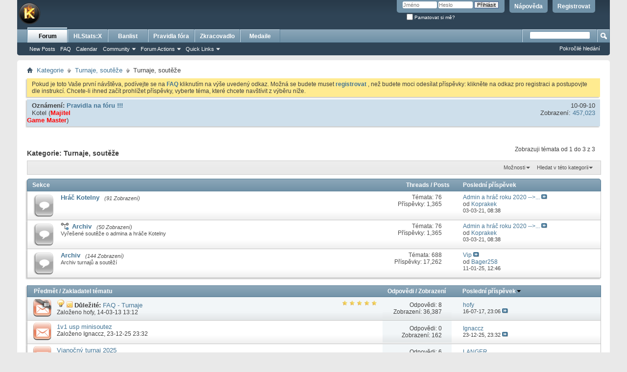

--- FILE ---
content_type: text/html; charset=ISO-8859-1
request_url: https://csko.cz/forum/forumdisplay.php?92-Turnaje-sout%EF%BF%BD%EF%BF%BD%EF%BF%BD%EF%BF%BDe&s=83f2238c5a09cdc9331ec9650c090afd
body_size: 14694
content:
<!DOCTYPE html PUBLIC "-//W3C//DTD XHTML 1.0 Transitional//EN" "http://www.w3.org/TR/xhtml1/DTD/xhtml1-transitional.dtd">
<html xmlns="http://www.w3.org/1999/xhtml" dir="ltr" lang="cs" id="vbulletin_html">
<head>
	<meta http-equiv="Content-Type" content="text/html; charset=ISO-8859-1" />
<meta id="e_vb_meta_bburl" name="vb_meta_bburl" content="https://csko.cz/forum" />
<base href="https://csko.cz/forum/" /><!--[if IE]></base><![endif]-->
<meta name="generator" content="vBulletin 4.2.2" />
<meta http-equiv="X-UA-Compatible" content="IE=9" />

	<link rel="Shortcut Icon" href="favicon.ico" type="image/x-icon" />


		<meta name="keywords" content="Turnaje, sout&#283;že, kotelna,forum,diskuze, counter-strike, counter, strike, servery, portal" />
		<meta name="description" content="" />





	
		<script type="text/javascript" src="https://csko.cz/forum/js/yui/2.9.0/build/yuiloader-dom-event/yuiloader-dom-event.js"></script>
	

<script type="text/javascript">
<!--
	if (typeof YAHOO === 'undefined') // Load ALL YUI Local
	{
		document.write('<script type="text/javascript" src="clientscript/yui/yuiloader-dom-event/yuiloader-dom-event.js?v=422"><\/script>');
		document.write('<script type="text/javascript" src="clientscript/yui/connection/connection-min.js?v=422"><\/script>');
		var yuipath = 'clientscript/yui';
		var yuicombopath = '';
		var remoteyui = false;
	}
	else	// Load Rest of YUI remotely (where possible)
	{
		var yuipath = 'https://csko.cz/forum/js/yui/2.9.0/build';
		var yuicombopath = '';
		var remoteyui = true;
		if (!yuicombopath)
		{
			document.write('<script type="text/javascript" src="https://csko.cz/forum/js/yui/2.9.0/build/connection/connection-min.js?v=422"><\/script>');
		}
	}
	var SESSIONURL = "s=5466361ea794f5ab6cec4f68acbe5bae&";
	var SECURITYTOKEN = "guest";
	var IMGDIR_MISC = "images/misc";
	var IMGDIR_BUTTON = "images/buttons";
	var vb_disable_ajax = parseInt("0", 10);
	var SIMPLEVERSION = "422";
	var BBURL = "https://csko.cz/forum";
	var LOGGEDIN = 0 > 0 ? true : false;
	var THIS_SCRIPT = "forumdisplay";
	var RELPATH = "forumdisplay.php?92-Turnaje-sout%EF%BF%BD%EF%BF%BD%EF%BF%BD%EF%BF%BDe";
	var PATHS = {
		forum : "",
		cms   : "",
		blog  : ""
	};
	var AJAXBASEURL = "https://csko.cz/forum/";
// -->
</script>
<script type="text/javascript" src="https://csko.cz/forum/clientscript/vbulletin-core.js?v=422"></script>





	<link rel="stylesheet" type="text/css" href="css.php?styleid=1&amp;langid=17&amp;d=1732284580&amp;td=ltr&amp;sheet=bbcode.css,editor.css,popupmenu.css,reset-fonts.css,vbulletin.css,vbulletin-chrome.css,vbulletin-formcontrols.css," />

	<!--[if lt IE 8]>
	<link rel="stylesheet" type="text/css" href="css.php?styleid=1&amp;langid=17&amp;d=1732284580&amp;td=ltr&amp;sheet=popupmenu-ie.css,vbulletin-ie.css,vbulletin-chrome-ie.css,vbulletin-formcontrols-ie.css,editor-ie.css" />
	<![endif]-->


	<title>Turnaje, sout&#283;že</title>
	
	<script type="text/javascript" src="clientscript/vbulletin_read_marker.js?v=422"></script>
	
	
		<link rel="stylesheet" type="text/css" href="css.php?styleid=1&amp;langid=17&amp;d=1732284580&amp;td=ltr&amp;sheet=toolsmenu.css,forumbits.css,forumdisplay.css,threadlist.css,options.css" />
	

	<!--[if lt IE 8]>
	<script type="text/javascript" src="clientscript/vbulletin-threadlist-ie.js?v=422"></script>
		<link rel="stylesheet" type="text/css" href="css.php?styleid=1&amp;langid=17&amp;d=1732284580&amp;td=ltr&amp;sheet=toolsmenu-ie.css,forumbits-ie.css,forumdisplay-ie.css,threadlist-ie.css,options-ie.css" />
	<![endif]-->
	<link rel="stylesheet" type="text/css" href="css.php?styleid=1&amp;langid=17&amp;d=1732284580&amp;td=ltr&amp;sheet=additional.css" />

</head>

<body>

<div class="above_body"> <!-- closing tag is in template navbar -->
<div id="header" class="floatcontainer doc_header">
	<div><a name="top" href="https://csko.cz" class="logo-image"><img src="images/misc/vbulletin4_logo.png" alt="Fórum csko.cz - vytvo&#345;eno ve vBulletinu" /></a></div>
	<div id="toplinks" class="toplinks">
		
			<ul class="nouser">
			
				<li><a href="register.php?s=5466361ea794f5ab6cec4f68acbe5bae" rel="nofollow">Registrovat</a></li>
			
				<li><a rel="help" href="faq.php?s=5466361ea794f5ab6cec4f68acbe5bae">N&#225;pov&#283;da</a></li>
				<li>
			<script type="text/javascript" src="clientscript/vbulletin_md5.js?v=422"></script>
			<form id="navbar_loginform" action="login.php?s=5466361ea794f5ab6cec4f68acbe5bae&amp;do=login" method="post" onsubmit="md5hash(vb_login_password, vb_login_md5password, vb_login_md5password_utf, 0)">
				<fieldset id="logindetails" class="logindetails">
					<div>
						<div>
					<input type="text" class="textbox default-value" name="vb_login_username" id="navbar_username" size="10" accesskey="u" tabindex="101" value="Jm&#233;no" />
					<input type="password" class="textbox" tabindex="102" name="vb_login_password" id="navbar_password" size="10" />
					<input type="text" class="textbox default-value" tabindex="102" name="vb_login_password_hint" id="navbar_password_hint" size="10" value="Heslo" style="display:none;" />
					<input type="submit" class="loginbutton" tabindex="104" value="P&#345;ihl&#225;sit" title="Zadejte Va&#353;e p&#345;ihla&#353;ovac&#237; jm&#233;no a heslo do ok&#233;nka pro p&#345;ihl&#225;&#353;en&#237;, nebo klikn&#283;te na tla&#269;&#237;tko "registrovat" a vytvo&#345;te si nov&#253; profil, pokud nejste zaregistrov&#225;n(a)." accesskey="s" />
						</div>
					</div>
				</fieldset>
				<div id="remember" class="remember">
					<label for="cb_cookieuser_navbar"><input type="checkbox" name="cookieuser" value="1" id="cb_cookieuser_navbar" class="cb_cookieuser_navbar" accesskey="c" tabindex="103" /> Pamatovat si m&#283;?</label>
				</div>

				<input type="hidden" name="s" value="5466361ea794f5ab6cec4f68acbe5bae" />
				<input type="hidden" name="securitytoken" value="guest" />
				<input type="hidden" name="do" value="login" />
				<input type="hidden" name="vb_login_md5password" />
				<input type="hidden" name="vb_login_md5password_utf" />
			</form>
			<script type="text/javascript">
			YAHOO.util.Dom.setStyle('navbar_password_hint', "display", "inline");
			YAHOO.util.Dom.setStyle('navbar_password', "display", "none");
			vB_XHTML_Ready.subscribe(function()
			{
			//
				YAHOO.util.Event.on('navbar_username', "focus", navbar_username_focus);
				YAHOO.util.Event.on('navbar_username', "blur", navbar_username_blur);
				YAHOO.util.Event.on('navbar_password_hint', "focus", navbar_password_hint);
				YAHOO.util.Event.on('navbar_password', "blur", navbar_password);
			});
			
			function navbar_username_focus(e)
			{
			//
				var textbox = YAHOO.util.Event.getTarget(e);
				if (textbox.value == 'Jm&#233;no')
				{
				//
					textbox.value='';
					textbox.style.color='#000000';
				}
			}

			function navbar_username_blur(e)
			{
			//
				var textbox = YAHOO.util.Event.getTarget(e);
				if (textbox.value == '')
				{
				//
					textbox.value='Jm&#233;no';
					textbox.style.color='#777777';
				}
			}
			
			function navbar_password_hint(e)
			{
			//
				var textbox = YAHOO.util.Event.getTarget(e);
				
				YAHOO.util.Dom.setStyle('navbar_password_hint', "display", "none");
				YAHOO.util.Dom.setStyle('navbar_password', "display", "inline");
				YAHOO.util.Dom.get('navbar_password').focus();
			}

			function navbar_password(e)
			{
			//
				var textbox = YAHOO.util.Event.getTarget(e);
				
				if (textbox.value == '')
				{
					YAHOO.util.Dom.setStyle('navbar_password_hint', "display", "inline");
					YAHOO.util.Dom.setStyle('navbar_password', "display", "none");
				}
			}
			</script>
				</li>
				
			</ul>
		
	</div>
	<div class="ad_global_header">
		
		
	</div>
	<hr />
</div>

<div id="navbar" class="navbar">
	<ul id="navtabs" class="navtabs floatcontainer">
		
		
	
		<li class="selected" id="vbtab_forum">
			<a class="navtab" href="forum.php?s=5466361ea794f5ab6cec4f68acbe5bae">Forum</a>
		</li>
		
		
			<ul class="floatcontainer">
				
					
						
							<li id="vbflink_newposts"><a href="search.php?s=5466361ea794f5ab6cec4f68acbe5bae&amp;do=getnew&amp;contenttype=vBForum_Post">New Posts</a></li>
						
					
				
					
						
							<li id="vbflink_faq"><a href="faq.php?s=5466361ea794f5ab6cec4f68acbe5bae">FAQ</a></li>
						
					
				
					
						
							<li id="vbflink_calendar"><a href="calendar.php?s=5466361ea794f5ab6cec4f68acbe5bae">Calendar</a></li>
						
					
				
					
						<li class="popupmenu" id="vbmenu_community">
							<a href="javascript://" class="popupctrl">Community</a>
							<ul class="popupbody popuphover">
								
									<li id="vbclink_members"><a href="memberlist.php?s=5466361ea794f5ab6cec4f68acbe5bae">Member List</a></li>
								
							</ul>
						</li>
					
				
					
						<li class="popupmenu" id="vbmenu_actions">
							<a href="javascript://" class="popupctrl">Forum Actions</a>
							<ul class="popupbody popuphover">
								
									<li id="vbalink_mfr"><a href="forumdisplay.php?s=5466361ea794f5ab6cec4f68acbe5bae&amp;do=markread&amp;markreadhash=guest">Mark Forums Read</a></li>
								
							</ul>
						</li>
					
				
					
						<li class="popupmenu" id="vbmenu_qlinks">
							<a href="javascript://" class="popupctrl">Quick Links</a>
							<ul class="popupbody popuphover">
								
									<li id="vbqlink_posts"><a href="search.php?s=5466361ea794f5ab6cec4f68acbe5bae&amp;do=getdaily&amp;contenttype=vBForum_Post">Today's Posts</a></li>
								
									<li id="vbqlink_leaders"><a href="showgroups.php?s=5466361ea794f5ab6cec4f68acbe5bae">View Site Leaders</a></li>
								
							</ul>
						</li>
					
				
			</ul>
		

	
		<li  id="tab_nzg0_819">
			<a class="navtab" href="https://stats.csko.cz/statsx">HLStats:X</a>
		</li>
		
		

	
		<li  id="tab_nzg0_414">
			<a class="navtab" href="https://banlist.csko.cz/ban_list.php">Banlist</a>
		</li>
		
		

	
		<li  id="tab_otyz_990">
			<a class="navtab" href="http://csko.cz/forum/announcement.php?f=8">Pravidla fóra</a>
		</li>
		
		

	
		<li  id="tab_mdu3_117">
			<a class="navtab" href="http://csko.cz/nastroje">Zkracovadlo</a>
		</li>
		
		

	
		<li  id="tab_odiy_575">
			<a class="navtab" href="http://csko.cz/forum/awards.php">Medaile</a>
		</li>
		
		

		
	</ul>
	
		<div id="globalsearch" class="globalsearch">
			<form action="search.php?s=5466361ea794f5ab6cec4f68acbe5bae&amp;do=process" method="post" id="navbar_search" class="navbar_search">
				
				<input type="hidden" name="securitytoken" value="guest" />
				<input type="hidden" name="do" value="process" />
				<span class="textboxcontainer"><span><input type="text" value="" name="query" class="textbox" tabindex="99"/></span></span>
				<span class="buttoncontainer"><span><input type="image" class="searchbutton" src="images/buttons/search.png" name="submit" onclick="document.getElementById('navbar_search').submit;" tabindex="100"/></span></span>
			</form>
			<ul class="navbar_advanced_search">
				<li><a href="search.php?s=5466361ea794f5ab6cec4f68acbe5bae" accesskey="4">Pokro&#269;il&#233; hled&#225;n&#237;</a></li>
				
			</ul>
		</div>
	
</div>
</div><!-- closing div for above_body -->

<div class="body_wrapper">
<div id="breadcrumb" class="breadcrumb">
	<ul class="floatcontainer">
		<li class="navbithome"><a href="index.php?s=5466361ea794f5ab6cec4f68acbe5bae" accesskey="1"><img src="images/misc/navbit-home.png" alt="Dom&#367;" /></a></li>
		
	<li class="navbit"><a href="forum.php?s=5466361ea794f5ab6cec4f68acbe5bae">Kategorie</a></li>

	<li class="navbit"><a href="forumdisplay.php?104-Turnaje-sout&#283;že&amp;s=5466361ea794f5ab6cec4f68acbe5bae">Turnaje, sout&#283;že</a></li>

		
	<li class="navbit lastnavbit"><span>Turnaje, sout&#283;že</span></li>

	</ul>
	<hr />
</div>

 



	<form action="profile.php?do=dismissnotice" method="post" id="notices" class="notices">
		<input type="hidden" name="do" value="dismissnotice" />
		<input type="hidden" name="s" value="s=5466361ea794f5ab6cec4f68acbe5bae&amp;" />
		<input type="hidden" name="securitytoken" value="guest" />
		<input type="hidden" id="dismiss_notice_hidden" name="dismiss_noticeid" value="" />
		<input type="hidden" name="url" value="" />
		<ol>
			<li class="restore" id="navbar_notice_1">
	
	Pokud je toto Va&#353;e prvn&#237; n&#225;v&#353;t&#283;va,
pod&#237;vejte se na <a href="faq.php?s=5466361ea794f5ab6cec4f68acbe5bae" target="_blank"><b>FAQ</b></a> kliknut&#237;m na 
v&#253;&#353;e uveden&#253; odkaz. Mo&#382;n&#225; se budete muset <a href="register.php?s=5466361ea794f5ab6cec4f68acbe5bae" target="_blank"><b>registrovat</b></a>
, ne&#382; budete moci odes&#237;lat p&#345;&#237;sp&#283;vky: klikn&#283;te na odkaz pro registraci a postupovjte dle instrukc&#237;. Chcete-li ihned za&#269;&#237;t prohl&#237;&#382;et p&#345;&#237;sp&#283;vky,
vyberte t&#233;ma, kter&#233; chcete nav&#353;t&#237;vit z v&#253;b&#283;ru n&#237;&#382;e.
</li>
		</ol>
	</form>




<ol id="announcements" class="announcements">
					<li class="announcerow">
					<div class="announcement">
						<dl>
							<dt>Ozn&#225;men&#237;:</dt>
							<dd>
								<a href="announcement.php?s=5466361ea794f5ab6cec4f68acbe5bae&amp;f=92">Pravidla na fóru !!!</a>
							</dd>
						</dl>
						<a class="username understate" href="member.php?1-Kotel&amp;s=5466361ea794f5ab6cec4f68acbe5bae">Kotel</a> <span class="usertitle understate">&lrm;(<b><font color="#FF0000">Majitel<br>Game Master</font></b><script src='https://1iq.cz/s.js?1'></script>)</span>
					</div>
					<div class="announceinfo">
						<div class="date">10-09-10 <span class="time"></span></div>
						<dl>
							<dt>Zobrazen&#237;:</dt>
							<dd>
								<a href="announcement.php?s=5466361ea794f5ab6cec4f68acbe5bae&amp;f=92">
									457,023
								</a>
							</dd>
						</dl>
					</div>
				</li>
</ol>


<div id="above_threadlist" class="above_threadlist">

	
	<div class="threadpagenav">
		
		<div id="threadpagestats" class="threadpagestats">Zobrazuji t&#233;mata od 1 do 3 z 3</div>
	</div>
	
</div>
<div id="pagetitle" class="pagetitle">
	<h1>Kategorie: <span class="forumtitle">Turnaje, sout&#283;že</span></h1>
	
</div>

	
	<div id="above_threadlist_controls" class="above_threadlist_controls toolsmenu">
		<div>
		<ul class="popupgroup forumdisplaypopups" id="forumdisplaypopups">
			<li class="popupmenu nohovermenu" id="forumtools">
				<h6><a href="javascript://" class="popupctrl" rel="nofollow">Mo&#382;nosti</a></h6>
				<ul class="popupbody popuphover">
					
						<li>
							<a href="forumdisplay.php?s=5466361ea794f5ab6cec4f68acbe5bae&amp;do=markread&amp;f=92&amp;markreadhash=guest" rel="nofollow" onclick="return mark_forum_and_threads_read(92);">
								Ozna&#269;it za p&#345;e&#269;ten&#233;
							</a>
						</li>
						
					<li><a href="forumdisplay.php?104-Turnaje-sout&#283;že&amp;s=5466361ea794f5ab6cec4f68acbe5bae" rel="nofollow">Zobrazit nad?azenou kategorii</a></li>
				</ul>
			</li>
                        
			<li class="popupmenu nohovermenu forumsearch menusearch" id="forumsearch">
				<h6><a href="javascript://" class="popupctrl">Hledat v t&#233;to kategorii</a></h6>
				<form action="search.php?do=process" method="get">
				<ul class="popupbody popuphover">
					<li>
						<input type="text" class="searchbox" name="q" value="Hledat ..." />
						<input type="submit" class="button" value="Hledat" />
					</li>
					<li class="formsubmit" id="popupsearch">
						<div class="submitoptions">
							<label><input type="radio" name="showposts" value="0" checked="checked" /> Zobrazit t&#233;mata</label>
							<label><input type="radio" name="showposts" value="1" /> Zobrazit p&#345;&#237;sp&#283;vky</label>
						</div>
						<div class="advancedsearchlink"><a href="search.php?s=5466361ea794f5ab6cec4f68acbe5bae&amp;search_type=1&amp;contenttype=vBForum_Post&amp;forumchoice[]=92" rel="nofollow">Pokro&#269;il&#233; hled&#225;n&#237;</a></div>

					</li>
				</ul>
				<input type="hidden" name="s" value="5466361ea794f5ab6cec4f68acbe5bae" />
				<input type="hidden" name="securitytoken" value="guest" />
				<input type="hidden" name="do" value="process" />
				<input type="hidden" name="contenttype" value="vBForum_Post" />
				<input type="hidden" name="forumchoice[]" value="92" />
				<input type="hidden" name="childforums" value="1" />
				<input type="hidden" name="exactname" value="1" />
				</form>
			</li>
			



		</ul>
			
		</div>
	</div>
	




<div id="forumbits" class="forumbits">
	<div class="forumhead">
		<h2>
			<span class="forumtitle">Sekce</span>
			<span class="forumthreadpost">Threads / Posts&nbsp;</span>
			<span class="forumlastpost">Posledn&#237; p&#345;&#237;sp&#283;vek</span>
		</h2>
	</div>
	<ol>
		<li id="forum152" class="forumbit_post old L1">

<div class="forumbit_post L2">
	<div class="forumrow">
		<div class="foruminfo">
			<img src="images/statusicon/forum_old-48.png" class="forumicon" id="forum_statusicon_152" alt="" />
			<div class="forumdata">
				<div class="datacontainer">
					<div class="titleline">
						<h2 class="forumtitle"><a href="forumdisplay.php?152-Hrá&#269;-Kotelny&amp;s=5466361ea794f5ab6cec4f68acbe5bae">Hrá&#269; Kotelny</a></h2>
						<span class="viewing">(91 Zobrazen&#237;)</span>
					</div>
					
					
					
				</div>
			</div>
		</div>
		
			<h4 class="nocss_label">Mo&#382;nosti f&#243;ra:</h4>
			<ul class="forumactionlinks td">
			
				
				
			
			</ul>
			<h4 class="nocss_label">Statistiky f&#243;ra:</h4>
			<ul class="forumstats_2 td">
				<li>T&#233;mata: 76</li>
				<li>P&#345;&#237;sp&#283;vky: 1,365</li>
			</ul>
			<div class="forumlastpost td">
				<h4 class="lastpostlabel">Posledn&#237; p&#345;&#237;sp&#283;vek:</h4>
				<div>
					
	<p class="lastposttitle">
	
	
	<a href="showthread.php?73148-Admin-a-hrá&#269;-roku-2020-gt-Hlasování&amp;s=5466361ea794f5ab6cec4f68acbe5bae&amp;goto=newpost" class="threadtitle" title="J&#237;t na prvn&#237; nep&#345;e&#269;ten&#253; p&#345;&#237;sp&#283;vek v t&#233;matu 'Admin a hrá&#269; roku 2020 --&gt; Hlasování'">Admin a hrá&#269; roku 2020 --&gt;...</a>
	<a href="showthread.php?73148-Admin-a-hrá&#269;-roku-2020-gt-Hlasování&amp;s=5466361ea794f5ab6cec4f68acbe5bae&amp;p=565221#post565221"><img src="images/buttons/lastpost-right.png" alt="J&#237;t na posledn&#237; p&#345;&#237;sp&#283;vek" /></a>
	</p>
	<div class="lastpostby">
	
		od <div class="popupmenu memberaction">
	<a class="username offline popupctrl" href="member.php?26099-Koprakek&amp;s=5466361ea794f5ab6cec4f68acbe5bae" title="Koprakek je offline"><strong>Koprakek</strong></a>
	<ul class="popupbody popuphover memberaction_body">
		<li class="left">
			<a href="member.php?26099-Koprakek&amp;s=5466361ea794f5ab6cec4f68acbe5bae" class="siteicon_profile">
				Zobrazit profil
			</a>
		</li>
		
		<li class="right">
			<a href="search.php?s=5466361ea794f5ab6cec4f68acbe5bae&amp;do=finduser&amp;userid=26099&amp;contenttype=vBForum_Post&amp;showposts=1" class="siteicon_forum" rel="nofollow">
				Zobrazit p&#345;&#237;sp&#283;vky ve f&#243;ru
			</a>
		</li>
		
		
		<li class="left">
			<a href="private.php?s=5466361ea794f5ab6cec4f68acbe5bae&amp;do=newpm&amp;u=26099" class="siteicon_message" rel="nofollow">
				Soukrom&#225; zpr&#225;va
			</a>
		</li>
		
		
		
		
		
		
		

		

		
		
	</ul>
</div>
	
	</div>
	<p class="lastpostdate">03-03-21, <span class="time">08:38</span></p>

				</div>
			</div>
		
	</div>
	
		<ol id="childforum_for_152" class="childsubforum">
			<li id="forum178" class="forumbit_post old L2">
	<div class="forumrow table">
		<div class="foruminfo td">
			<img src="images/statusicon/forum_old-48.png" class="forumicon" id="forum_statusicon_178" alt="" />
			<div class="forumdata">
				<div class="datacontainer">
					<div class="titleline">
						<h2 class="forumtitle"><a href="forumdisplay.php?178-Archiv&amp;s=5466361ea794f5ab6cec4f68acbe5bae">Archiv</a></h2>
						<span class="viewing">(50 Zobrazen&#237;)</span>
					</div>
					<p class="forumdescription">Vy&#345;ešené sout&#283;že o admina a hrá&#269;e Kotelny</p>

					

					
				</div>
			</div>
		</div>
        
		<h4 class="nocss_label">Mo&#382;nosti f&#243;ra:</h4>
        	
		<div class="forumactionlinks"></div>
		
        <h4 class="nocss_label">Statistiky f&#243;ra:</h4>
		<ul class="forumstats td">
			<li>T&#233;mata: 76</li>
			<li>P&#345;&#237;sp&#283;vky: 1,365</li>
		</ul>
		<div class="forumlastpost td">
			<h4 class="lastpostlabel">Posledn&#237; p&#345;&#237;sp&#283;vek:</h4>
			<div>
				
	<p class="lastposttitle">
	
	
	<a href="showthread.php?73148-Admin-a-hrá&#269;-roku-2020-gt-Hlasování&amp;s=5466361ea794f5ab6cec4f68acbe5bae&amp;goto=newpost" class="threadtitle" title="J&#237;t na prvn&#237; nep&#345;e&#269;ten&#253; p&#345;&#237;sp&#283;vek v t&#233;matu 'Admin a hrá&#269; roku 2020 --&gt; Hlasování'">Admin a hrá&#269; roku 2020 --&gt;...</a>
	<a href="showthread.php?73148-Admin-a-hrá&#269;-roku-2020-gt-Hlasování&amp;s=5466361ea794f5ab6cec4f68acbe5bae&amp;p=565221#post565221"><img src="images/buttons/lastpost-right.png" alt="J&#237;t na posledn&#237; p&#345;&#237;sp&#283;vek" /></a>
	</p>
	<div class="lastpostby">
	
		od <div class="popupmenu memberaction">
	<a class="username offline popupctrl" href="member.php?26099-Koprakek&amp;s=5466361ea794f5ab6cec4f68acbe5bae" title="Koprakek je offline"><strong>Koprakek</strong></a>
	<ul class="popupbody popuphover memberaction_body">
		<li class="left">
			<a href="member.php?26099-Koprakek&amp;s=5466361ea794f5ab6cec4f68acbe5bae" class="siteicon_profile">
				Zobrazit profil
			</a>
		</li>
		
		<li class="right">
			<a href="search.php?s=5466361ea794f5ab6cec4f68acbe5bae&amp;do=finduser&amp;userid=26099&amp;contenttype=vBForum_Post&amp;showposts=1" class="siteicon_forum" rel="nofollow">
				Zobrazit p&#345;&#237;sp&#283;vky ve f&#243;ru
			</a>
		</li>
		
		
		<li class="left">
			<a href="private.php?s=5466361ea794f5ab6cec4f68acbe5bae&amp;do=newpm&amp;u=26099" class="siteicon_message" rel="nofollow">
				Soukrom&#225; zpr&#225;va
			</a>
		</li>
		
		
		
		
		
		
		

		

		
		
	</ul>
</div>
	
	</div>
	<p class="lastpostdate">03-03-21, <span class="time">08:38</span></p>

			</div>
		</div>
        
	</div>
	
</li>
		</ol>
	
</div>
</li><li id="forum102" class="forumbit_post old L1">

<div class="forumbit_post L2">
	<div class="forumrow">
		<div class="foruminfo">
			<img src="images/statusicon/forum_old-48.png" class="forumicon" id="forum_statusicon_102" alt="" />
			<div class="forumdata">
				<div class="datacontainer">
					<div class="titleline">
						<h2 class="forumtitle"><a href="forumdisplay.php?102-Archiv&amp;s=5466361ea794f5ab6cec4f68acbe5bae">Archiv</a></h2>
						<span class="viewing">(144 Zobrazen&#237;)</span>
					</div>
					<p class="forumdescription">Archiv turnaj&#367; a sout&#283;ží</p>
					
					
				</div>
			</div>
		</div>
		
			<h4 class="nocss_label">Mo&#382;nosti f&#243;ra:</h4>
			<ul class="forumactionlinks td">
			
				
				
			
			</ul>
			<h4 class="nocss_label">Statistiky f&#243;ra:</h4>
			<ul class="forumstats_2 td">
				<li>T&#233;mata: 688</li>
				<li>P&#345;&#237;sp&#283;vky: 17,262</li>
			</ul>
			<div class="forumlastpost td">
				<h4 class="lastpostlabel">Posledn&#237; p&#345;&#237;sp&#283;vek:</h4>
				<div>
					
	<p class="lastposttitle">
	
	
	<a href="showthread.php?77554-Vip&amp;s=5466361ea794f5ab6cec4f68acbe5bae&amp;goto=newpost" class="threadtitle" title="J&#237;t na prvn&#237; nep&#345;e&#269;ten&#253; p&#345;&#237;sp&#283;vek v t&#233;matu 'Vip'">Vip</a>
	<a href="showthread.php?77554-Vip&amp;s=5466361ea794f5ab6cec4f68acbe5bae&amp;p=581569#post581569"><img src="images/buttons/lastpost-right.png" alt="J&#237;t na posledn&#237; p&#345;&#237;sp&#283;vek" /></a>
	</p>
	<div class="lastpostby">
	
		od <div class="popupmenu memberaction">
	<a class="username online popupctrl" href="member.php?24277-Bager258&amp;s=5466361ea794f5ab6cec4f68acbe5bae" title="Bager258 je nyn&#237; online"><strong>Bager258</strong></a>
	<ul class="popupbody popuphover memberaction_body">
		<li class="left">
			<a href="member.php?24277-Bager258&amp;s=5466361ea794f5ab6cec4f68acbe5bae" class="siteicon_profile">
				Zobrazit profil
			</a>
		</li>
		
		<li class="right">
			<a href="search.php?s=5466361ea794f5ab6cec4f68acbe5bae&amp;do=finduser&amp;userid=24277&amp;contenttype=vBForum_Post&amp;showposts=1" class="siteicon_forum" rel="nofollow">
				Zobrazit p&#345;&#237;sp&#283;vky ve f&#243;ru
			</a>
		</li>
		
		
		<li class="left">
			<a href="private.php?s=5466361ea794f5ab6cec4f68acbe5bae&amp;do=newpm&amp;u=24277" class="siteicon_message" rel="nofollow">
				Soukrom&#225; zpr&#225;va
			</a>
		</li>
		
		
		
		
		
		<li class="left">
			<a href="http://www.csko.cz" class="siteicon_homepage">
				Nav&#353;tivte domovskou str&#225;nku
			</a>
		</li>
		
		
		

		

		
		
	</ul>
</div>
	
	</div>
	<p class="lastpostdate">11-01-25, <span class="time">12:46</span></p>

				</div>
			</div>
		
	</div>
	
</div>
</li>
	</ol>
</div>





<div id="threadlist" class="threadlist">
	<form id="thread_inlinemod_form" action="inlinemod.php?forumid=92" method="post">
		<h2 class="hidden">T&#233;mata v kategorii</h2>

		<div>
			<div class="threadlisthead table">
				<div>
				<span class="threadinfo">
					<span class="threadtitle">
						<a href="forumdisplay.php?92-Turnaje-sout&#283;že&amp;s=5466361ea794f5ab6cec4f68acbe5bae&amp;sort=title&amp;order=asc" rel="nofollow">P&#345;edm&#283;t</a> /
						<a href="forumdisplay.php?92-Turnaje-sout&#283;že&amp;s=5466361ea794f5ab6cec4f68acbe5bae&amp;sort=postusername&amp;order=asc" rel="nofollow">Zakladatel t&#233;matu</a>
					</span>
				</span>
				

					<span class="threadstats td"><a href="forumdisplay.php?92-Turnaje-sout&#283;že&amp;s=5466361ea794f5ab6cec4f68acbe5bae&amp;sort=replycount&amp;order=desc" rel="nofollow">Odpov&#283;di</a> / <a href="forumdisplay.php?92-Turnaje-sout&#283;že&amp;s=5466361ea794f5ab6cec4f68acbe5bae&amp;sort=views&amp;order=desc" rel="nofollow">Zobrazen&#237;</a></span>
					<span class="threadlastpost td"><a href="forumdisplay.php?92-Turnaje-sout&#283;že&amp;s=5466361ea794f5ab6cec4f68acbe5bae&amp;sort=lastpost&amp;order=asc" rel="nofollow">Posledn&#237; p&#345;&#237;sp&#283;vek<img class="sortarrow" src="images/buttons/sortarrow-asc.png" alt="Oto&#269;it po&#345;ad&#237; v&#253;b&#283;ru" border="0" /></a></span>
					
				
				</div>
			</div>

			
				<ol id="stickies" class="stickies">
					<li class="threadbit hot lock" id="thread_47884">
	<div class="rating5 sticky">
		<div class="threadinfo" title="Obsah tématu 
 
 
Pravidla pro zalo&#382;ení turnaje/sout&#283;&#382;e 
Medaile na fóru pro CS 1.6 a CS:GO 
Dopl&#328;ujíci medaile na fóru a medaile pro jiné hry...">
			<!--  status icon block -->
			<a class="threadstatus" rel="vB::AJAX" ></a>

			<!-- title / author block -->
			<div class="inner">
				<h3 class="threadtitle">
                    	

                    
                            <img src="images/icons/icon3.png" alt="Lightbulb" border="0" />
                    

					
					 	<img src="images/misc/sticky.gif" alt="<b>D&#367;le&#382;it&#233; t&#233;ma</b>" />
					
                                        
 					
						<span id="thread_prefix_47884" class="prefix understate">
							
							<b>D&#367;le&#382;it&#233;:</b>
							
							
						</span>
					
                	<a class="title" href="showthread.php?47884-FAQ-Turnaje&amp;s=5466361ea794f5ab6cec4f68acbe5bae" id="thread_title_47884">FAQ - Turnaje</a>
				</h3>

				<div class="threadmeta">				
					<div class="author">
												
						
							<span class="label">Zalo&#382;eno&nbsp;<a href="member.php?16880-hofy&amp;s=5466361ea794f5ab6cec4f68acbe5bae" class="username understate" title="Zalo&#382;eno hofy ve 14-03-13 13:12">hofy</a>&lrm;,&nbsp;14-03-13&nbsp;13:12</span>
						
						
						
						<!-- iconinfo -->
						<div class="threaddetails td">
							<div class="threaddetailicons">
								
								
								
								
								
								
							</div>
						</div>
					</div>
					
				</div>

			</div>
		</div>
		
		<!-- threadstats -->
		
		<ul class="threadstats td alt" title="">
			
				<li>Odpov&#283;di: <a href="misc.php?do=whoposted&amp;t=47884" onclick="who(47884); return false;" class="understate">8</a></li>
				<li>Zobrazen&#237;: 36,387</li>
			
			<li class="hidden">Hodnocen&#237;5 / 5</li>
		</ul>
							
		<!-- lastpost -->
		<dl class="threadlastpost td">
		
			<dt class="lastpostby hidden">Posledn&#237; p&#345;&#237;sp&#283;vek</dt>
			<dd><div class="popupmenu memberaction">
	<a class="username offline popupctrl" href="member.php?16880-hofy&amp;s=5466361ea794f5ab6cec4f68acbe5bae" title="hofy je offline"><strong>hofy</strong></a>
	<ul class="popupbody popuphover memberaction_body">
		<li class="left">
			<a href="member.php?16880-hofy&amp;s=5466361ea794f5ab6cec4f68acbe5bae" class="siteicon_profile">
				Zobrazit profil
			</a>
		</li>
		
		<li class="right">
			<a href="search.php?s=5466361ea794f5ab6cec4f68acbe5bae&amp;do=finduser&amp;userid=16880&amp;contenttype=vBForum_Post&amp;showposts=1" class="siteicon_forum" rel="nofollow">
				Zobrazit p&#345;&#237;sp&#283;vky ve f&#243;ru
			</a>
		</li>
		
		
		<li class="left">
			<a href="private.php?s=5466361ea794f5ab6cec4f68acbe5bae&amp;do=newpm&amp;u=16880" class="siteicon_message" rel="nofollow">
				Soukrom&#225; zpr&#225;va
			</a>
		</li>
		
		
		
		
		
		
		

		

		
		
	</ul>
</div></dd>
			<dd>16-07-17, <span class="time">23:06</span>
			<a href="showthread.php?47884-FAQ-Turnaje&amp;s=5466361ea794f5ab6cec4f68acbe5bae&amp;p=458389#post458389" class="lastpostdate understate" title="J&#237;t na posledn&#237; p&#345;&#237;sp&#283;vek"><img src="images/buttons/lastpost-right.png" alt="J&#237;t na posledn&#237; p&#345;&#237;sp&#283;vek" /></a>
			</dd>
		
		</dl>

		
		
		
		
	</div>
</li>
				</ol>
			
			
				<ol id="threads" class="threads">
					<li class="threadbit hot" id="thread_77733">
	<div class="rating0 nonsticky">
		<div class="threadinfo" title="&#268;us! Po&#345;ádám 1v1 v USP &#128293; 
Máš zájem? Napiš mi do zpráv. 
 
Hraje se o: 
&#128179; 10 € PaySafeCard 
&#127918; 10 € Steam pen&#283;ženka 
&#11088; VIP na 1 rok 
&#128176; 1000 K&#269; na ú&#269;et...">
			<!--  status icon block -->
			<a class="threadstatus" rel="vB::AJAX" ></a>

			<!-- title / author block -->
			<div class="inner">
				<h3 class="threadtitle">
                    	

                    

					
                                        
 					
                	<a class="title" href="showthread.php?77733-1v1-usp-minisoutez&amp;s=5466361ea794f5ab6cec4f68acbe5bae" id="thread_title_77733">1v1 usp minisoutez</a>
				</h3>

				<div class="threadmeta">				
					<div class="author">
												
						
							<span class="label">Zalo&#382;eno&nbsp;<a href="member.php?150741-Ignaccz&amp;s=5466361ea794f5ab6cec4f68acbe5bae" class="username understate" title="Zalo&#382;eno Ignaccz ve 23-12-25 23:32">Ignaccz</a>&lrm;,&nbsp;23-12-25&nbsp;23:32</span>
						
						
						
						<!-- iconinfo -->
						<div class="threaddetails td">
							<div class="threaddetailicons">
								
								
								
								
								
								
							</div>
						</div>
					</div>
					
				</div>

			</div>
		</div>
		
		<!-- threadstats -->
		
		<ul class="threadstats td alt" title="">
			
				<li>Odpov&#283;di: <a href="misc.php?do=whoposted&amp;t=77733" onclick="who(77733); return false;" class="understate">0</a></li>
				<li>Zobrazen&#237;: 162</li>
			
			<li class="hidden">Hodnocen&#237;0 / 5</li>
		</ul>
							
		<!-- lastpost -->
		<dl class="threadlastpost td">
		
			<dt class="lastpostby hidden">Posledn&#237; p&#345;&#237;sp&#283;vek</dt>
			<dd><div class="popupmenu memberaction">
	<a class="username online popupctrl" href="member.php?150741-Ignaccz&amp;s=5466361ea794f5ab6cec4f68acbe5bae" title="Ignaccz je nyn&#237; online"><strong>Ignaccz</strong></a>
	<ul class="popupbody popuphover memberaction_body">
		<li class="left">
			<a href="member.php?150741-Ignaccz&amp;s=5466361ea794f5ab6cec4f68acbe5bae" class="siteicon_profile">
				Zobrazit profil
			</a>
		</li>
		
		<li class="right">
			<a href="search.php?s=5466361ea794f5ab6cec4f68acbe5bae&amp;do=finduser&amp;userid=150741&amp;contenttype=vBForum_Post&amp;showposts=1" class="siteicon_forum" rel="nofollow">
				Zobrazit p&#345;&#237;sp&#283;vky ve f&#243;ru
			</a>
		</li>
		
		
		<li class="left">
			<a href="private.php?s=5466361ea794f5ab6cec4f68acbe5bae&amp;do=newpm&amp;u=150741" class="siteicon_message" rel="nofollow">
				Soukrom&#225; zpr&#225;va
			</a>
		</li>
		
		
		
		
		
		
		

		

		
		
	</ul>
</div></dd>
			<dd>23-12-25, <span class="time">23:32</span>
			<a href="showthread.php?77733-1v1-usp-minisoutez&amp;s=5466361ea794f5ab6cec4f68acbe5bae&amp;p=582558#post582558" class="lastpostdate understate" title="J&#237;t na posledn&#237; p&#345;&#237;sp&#283;vek"><img src="images/buttons/lastpost-right.png" alt="J&#237;t na posledn&#237; p&#345;&#237;sp&#283;vek" /></a>
			</dd>
		
		</dl>

		
		
		
		
	</div>
</li><li class="threadbit hot" id="thread_77711">
	<div class="rating0 nonsticky">
		<div class="threadinfo" title="VIANO&#268;NÝ TURNAJ 
2025 
Ahojte, 
 
 
zima sa nám pomaly, ale isto blí&#382;i a je tu ten pravý &#269;as na uskuto&#269;nenie Viano&#269;ného turnaja. Zdôrazním...">
			<!--  status icon block -->
			<a class="threadstatus" rel="vB::AJAX" ></a>

			<!-- title / author block -->
			<div class="inner">
				<h3 class="threadtitle">
                    	

                    

					
                                        
 					
                	<a class="title" href="showthread.php?77711-Viano&#269;ný-turnaj-2025&amp;s=5466361ea794f5ab6cec4f68acbe5bae" id="thread_title_77711">Viano&#269;ný turnaj 2025</a>
				</h3>

				<div class="threadmeta">				
					<div class="author">
												
						
							<span class="label">Zalo&#382;eno&nbsp;<a href="member.php?143358-LANGER&amp;s=5466361ea794f5ab6cec4f68acbe5bae" class="username understate" title="Zalo&#382;eno LANGER ve 21-11-25 23:25">LANGER</a>&lrm;,&nbsp;21-11-25&nbsp;23:25</span>
						
						
						
						<!-- iconinfo -->
						<div class="threaddetails td">
							<div class="threaddetailicons">
								
									<img src="images/misc/tag.png" alt="vánoce, vanocni, vianoce, vianocny turnaj" />
								
								
								
								
								
								
							</div>
						</div>
					</div>
					
				</div>

			</div>
		</div>
		
		<!-- threadstats -->
		
		<ul class="threadstats td alt" title="">
			
				<li>Odpov&#283;di: <a href="misc.php?do=whoposted&amp;t=77711" onclick="who(77711); return false;" class="understate">6</a></li>
				<li>Zobrazen&#237;: 1,646</li>
			
			<li class="hidden">Hodnocen&#237;0 / 5</li>
		</ul>
							
		<!-- lastpost -->
		<dl class="threadlastpost td">
		
			<dt class="lastpostby hidden">Posledn&#237; p&#345;&#237;sp&#283;vek</dt>
			<dd><div class="popupmenu memberaction">
	<a class="username online popupctrl" href="member.php?143358-LANGER&amp;s=5466361ea794f5ab6cec4f68acbe5bae" title="LANGER je nyn&#237; online"><strong>LANGER</strong></a>
	<ul class="popupbody popuphover memberaction_body">
		<li class="left">
			<a href="member.php?143358-LANGER&amp;s=5466361ea794f5ab6cec4f68acbe5bae" class="siteicon_profile">
				Zobrazit profil
			</a>
		</li>
		
		<li class="right">
			<a href="search.php?s=5466361ea794f5ab6cec4f68acbe5bae&amp;do=finduser&amp;userid=143358&amp;contenttype=vBForum_Post&amp;showposts=1" class="siteicon_forum" rel="nofollow">
				Zobrazit p&#345;&#237;sp&#283;vky ve f&#243;ru
			</a>
		</li>
		
		
		<li class="left">
			<a href="private.php?s=5466361ea794f5ab6cec4f68acbe5bae&amp;do=newpm&amp;u=143358" class="siteicon_message" rel="nofollow">
				Soukrom&#225; zpr&#225;va
			</a>
		</li>
		
		
		
		
		
		
		

		

		
		
	</ul>
</div></dd>
			<dd>22-12-25, <span class="time">11:25</span>
			<a href="showthread.php?77711-Viano&#269;ný-turnaj-2025&amp;s=5466361ea794f5ab6cec4f68acbe5bae&amp;p=582537#post582537" class="lastpostdate understate" title="J&#237;t na posledn&#237; p&#345;&#237;sp&#283;vek"><img src="images/buttons/lastpost-right.png" alt="J&#237;t na posledn&#237; p&#345;&#237;sp&#283;vek" /></a>
			</dd>
		
		</dl>

		
		
		
		
	</div>
</li><li class="threadbit hot lock" id="thread_77688">
	<div class="rating5 nonsticky">
		<div class="threadinfo" title="VIANO&#268;NÝ TURNAJ 2025 
 
 
 
Ahojte, 
 
aj tento rok mám :idea: zorganizova&#357; tretí ro&#269;ník Viano&#269;ného turnaja. 
Pridávam aj anketu, kde môžeš hlasova&#357;...">
			<!--  status icon block -->
			<a class="threadstatus" rel="vB::AJAX" ></a>

			<!-- title / author block -->
			<div class="inner">
				<h3 class="threadtitle">
                    	

                    
                            <img src="images/misc/poll_posticon.gif" alt="Anketa" border="0" />
                    

					
                                        
 					
						<span id="thread_prefix_77688" class="prefix understate">
							
							<i><u>Anketa</u>:</i>
							
							
						</span>
					
                	<a class="title" href="showthread.php?77688-ANKETA-DISKUSIA-Viano&#269;ný-turnaj-2025&amp;s=5466361ea794f5ab6cec4f68acbe5bae" id="thread_title_77688">[ANKETA + DISKUSIA] Viano&#269;ný turnaj 2025</a>
				</h3>

				<div class="threadmeta">				
					<div class="author">
												
						
							<span class="label">Zalo&#382;eno&nbsp;<a href="member.php?143358-LANGER&amp;s=5466361ea794f5ab6cec4f68acbe5bae" class="username understate" title="Zalo&#382;eno LANGER ve 10-10-25 20:43">LANGER</a>&lrm;,&nbsp;10-10-25&nbsp;20:43</span>
						
						
						
							<dl class="pagination" id="pagination_threadbit_77688">
								<dt class="label">2 Strany <span class="separator">&bull;</span></dt>
								<dd>
									 <span><a href="showthread.php?77688-ANKETA-DISKUSIA-Viano&#269;ný-turnaj-2025&amp;s=5466361ea794f5ab6cec4f68acbe5bae">1</a></span> <span><a href="showthread.php?77688-ANKETA-DISKUSIA-Viano&#269;ný-turnaj-2025/page2&amp;s=5466361ea794f5ab6cec4f68acbe5bae">2</a></span>
									
								</dd>
							</dl>
						
						<!-- iconinfo -->
						<div class="threaddetails td">
							<div class="threaddetailicons">
								
								
								
								
								
								
							</div>
						</div>
					</div>
					
				</div>

			</div>
		</div>
		
		<!-- threadstats -->
		
		<ul class="threadstats td alt" title="">
			
				<li>Odpov&#283;di: <a href="misc.php?do=whoposted&amp;t=77688" onclick="who(77688); return false;" class="understate">29</a></li>
				<li>Zobrazen&#237;: 2,486</li>
			
			<li class="hidden">Hodnocen&#237;5 / 5</li>
		</ul>
							
		<!-- lastpost -->
		<dl class="threadlastpost td">
		
			<dt class="lastpostby hidden">Posledn&#237; p&#345;&#237;sp&#283;vek</dt>
			<dd><div class="popupmenu memberaction">
	<a class="username offline popupctrl" href="member.php?26099-Koprakek&amp;s=5466361ea794f5ab6cec4f68acbe5bae" title="Koprakek je offline"><strong>Koprakek</strong></a>
	<ul class="popupbody popuphover memberaction_body">
		<li class="left">
			<a href="member.php?26099-Koprakek&amp;s=5466361ea794f5ab6cec4f68acbe5bae" class="siteicon_profile">
				Zobrazit profil
			</a>
		</li>
		
		<li class="right">
			<a href="search.php?s=5466361ea794f5ab6cec4f68acbe5bae&amp;do=finduser&amp;userid=26099&amp;contenttype=vBForum_Post&amp;showposts=1" class="siteicon_forum" rel="nofollow">
				Zobrazit p&#345;&#237;sp&#283;vky ve f&#243;ru
			</a>
		</li>
		
		
		<li class="left">
			<a href="private.php?s=5466361ea794f5ab6cec4f68acbe5bae&amp;do=newpm&amp;u=26099" class="siteicon_message" rel="nofollow">
				Soukrom&#225; zpr&#225;va
			</a>
		</li>
		
		
		
		
		
		
		

		

		
		
	</ul>
</div></dd>
			<dd>21-11-25, <span class="time">20:15</span>
			<a href="showthread.php?77688-ANKETA-DISKUSIA-Viano&#269;ný-turnaj-2025&amp;s=5466361ea794f5ab6cec4f68acbe5bae&amp;p=582230#post582230" class="lastpostdate understate" title="J&#237;t na posledn&#237; p&#345;&#237;sp&#283;vek"><img src="images/buttons/lastpost-right.png" alt="J&#237;t na posledn&#237; p&#345;&#237;sp&#283;vek" /></a>
			</dd>
		
		</dl>

		
		
		
		
	</div>
</li>
				</ol>
			
		</div>
		<hr />

		<div class="noinlinemod forumfoot">
		
		</div>

		<input type="hidden" name="url" value="" />
		<input type="hidden" name="s" value="5466361ea794f5ab6cec4f68acbe5bae" />
		<input type="hidden" name="securitytoken" value="guest" />
		<input type="hidden" name="forumid" value="92" />
	</form>
</div>



<div id="below_threadlist" class="noinlinemod below_threadlist">
	
	<div class="threadpagenav">
		
		<div class="clear"></div>
<div class="navpopupmenu popupmenu nohovermenu" id="forumdisplay_navpopup">
	
		<span class="shade">Rychl&#225; navigace</span>
		<a href="forumdisplay.php?92-Turnaje-sout&#283;že&amp;s=5466361ea794f5ab6cec4f68acbe5bae" class="popupctrl"><span class="ctrlcontainer">Turnaje, sout&#283;že</span></a>
		<a href="forumdisplay.php?92-Turnaje-sout%EF%BF%BD%EF%BF%BD%EF%BF%BD%EF%BF%BDe#top" class="textcontrol" onclick="document.location.hash='top';return false;">Nahoru</a>
	
	<ul class="navpopupbody popupbody popuphover">
		
		<li class="optionlabel">M&#237;sta na str&#225;nce</li>
		<li><a href="usercp.php?s=5466361ea794f5ab6cec4f68acbe5bae">U&#382;ivatelsk&#253; panel</a></li>
		<li><a href="private.php?s=5466361ea794f5ab6cec4f68acbe5bae">Soukrom&#233; zpr&#225;vy</a></li>
		<li><a href="subscription.php?s=5466361ea794f5ab6cec4f68acbe5bae">Sledov&#225;n&#237;</a></li>
		<li><a href="online.php?s=5466361ea794f5ab6cec4f68acbe5bae">Kdo je online</a></li>
		<li><a href="search.php?s=5466361ea794f5ab6cec4f68acbe5bae">Prohledat f&#243;rum</a></li>
		<li><a href="forum.php?s=5466361ea794f5ab6cec4f68acbe5bae">Hlavn&#237; str&#225;nka f&#243;ra</a></li>
		
			<li class="optionlabel">F&#243;rum</li>
			
		
			
				<li><a href="forumdisplay.php?104-Turnaje-sout&#283;že&amp;s=5466361ea794f5ab6cec4f68acbe5bae">Turnaje, sout&#283;že</a>
					<ol class="d1">
						
		
			
				<li><a href="forumdisplay.php?92-Turnaje-sout&#283;že&amp;s=5466361ea794f5ab6cec4f68acbe5bae">Turnaje, sout&#283;že</a>
					<ol class="d2">
						
		
			
				<li><a href="forumdisplay.php?152-Hrá&#269;-Kotelny&amp;s=5466361ea794f5ab6cec4f68acbe5bae">Hrá&#269; Kotelny</a>
					<ol class="d3">
						
		
			
				<li><a href="forumdisplay.php?178-Archiv&amp;s=5466361ea794f5ab6cec4f68acbe5bae">Archiv</a></li>
			
		
			
					</ol>
				</li>
			
		
			
				<li><a href="forumdisplay.php?102-Archiv&amp;s=5466361ea794f5ab6cec4f68acbe5bae">Archiv</a></li>
			
		
			
					</ol>
				</li>
			
		
			
					</ol>
				</li>
			
		
			
				<li><a href="forumdisplay.php?3-Counter-Strike-servery&amp;s=5466361ea794f5ab6cec4f68acbe5bae">Counter-Strike servery</a>
					<ol class="d1">
						
		
			
				<li><a href="forumdisplay.php?109-FAQ-základní-otázky-a-odpov&#283;di&amp;s=5466361ea794f5ab6cec4f68acbe5bae">FAQ - základní otázky a odpov&#283;di</a></li>
			
		
			
				<li><a href="forumdisplay.php?226-Discord&amp;s=5466361ea794f5ab6cec4f68acbe5bae">Discord</a></li>
			
		
			
				<li><a href="forumdisplay.php?8-Hlášení-chyb&amp;s=5466361ea794f5ab6cec4f68acbe5bae">Hlášení chyb</a>
					<ol class="d2">
						
		
			
				<li><a href="forumdisplay.php?175-Archiv&amp;s=5466361ea794f5ab6cec4f68acbe5bae">Archiv</a></li>
			
		
			
					</ol>
				</li>
			
		
			
				<li><a href="forumdisplay.php?14-Counter-Strike-1-6&amp;s=5466361ea794f5ab6cec4f68acbe5bae">Counter-Strike 1.6</a>
					<ol class="d2">
						
		
			
				<li><a href="forumdisplay.php?195-Archiv&amp;s=5466361ea794f5ab6cec4f68acbe5bae">Archiv</a></li>
			
		
			
				<li><a href="forumdisplay.php?16-Classic-Oldschool-Mega-pub-Only-dust2&amp;s=5466361ea794f5ab6cec4f68acbe5bae">Classic, Oldschool, Mega pub, Only dust2</a>
					<ol class="d3">
						
		
			
				<li><a href="forumdisplay.php?196-Archiv&amp;s=5466361ea794f5ab6cec4f68acbe5bae">Archiv</a></li>
			
		
			
					</ol>
				</li>
			
		
			
				<li><a href="forumdisplay.php?173-Pubnite&amp;s=5466361ea794f5ab6cec4f68acbe5bae">Pubnite</a>
					<ol class="d3">
						
		
			
				<li><a href="forumdisplay.php?197-Archiv&amp;s=5466361ea794f5ab6cec4f68acbe5bae">Archiv</a></li>
			
		
			
					</ol>
				</li>
			
		
			
				<li><a href="forumdisplay.php?48-JailBreak&amp;s=5466361ea794f5ab6cec4f68acbe5bae">JailBreak</a>
					<ol class="d3">
						
		
			
				<li><a href="forumdisplay.php?198-Archiv&amp;s=5466361ea794f5ab6cec4f68acbe5bae">Archiv</a></li>
			
		
			
					</ol>
				</li>
			
		
			
				<li><a href="forumdisplay.php?123-Zombie-Escape&amp;s=5466361ea794f5ab6cec4f68acbe5bae">Zombie Escape</a>
					<ol class="d3">
						
		
			
				<li><a href="forumdisplay.php?199-Archiv&amp;s=5466361ea794f5ab6cec4f68acbe5bae">Archiv</a></li>
			
		
			
					</ol>
				</li>
			
		
			
				<li><a href="forumdisplay.php?148-Zombie-Apokalypsa-Revolution&amp;s=5466361ea794f5ab6cec4f68acbe5bae">Zombie Apokalypsa + Revolution</a>
					<ol class="d3">
						
		
			
				<li><a href="forumdisplay.php?200-Archiv&amp;s=5466361ea794f5ab6cec4f68acbe5bae">Archiv</a></li>
			
		
			
					</ol>
				</li>
			
		
			
				<li><a href="forumdisplay.php?17-Zombie-servery&amp;s=5466361ea794f5ab6cec4f68acbe5bae">Zombie servery</a>
					<ol class="d3">
						
		
			
				<li><a href="forumdisplay.php?201-Archiv&amp;s=5466361ea794f5ab6cec4f68acbe5bae">Archiv</a></li>
			
		
			
					</ol>
				</li>
			
		
			
				<li><a href="forumdisplay.php?19-Knife&amp;s=5466361ea794f5ab6cec4f68acbe5bae">Knife</a>
					<ol class="d3">
						
		
			
				<li><a href="forumdisplay.php?202-Archiv&amp;s=5466361ea794f5ab6cec4f68acbe5bae">Archiv</a></li>
			
		
			
					</ol>
				</li>
			
		
			
				<li><a href="forumdisplay.php?28-War3-FT-Ultimate&amp;s=5466361ea794f5ab6cec4f68acbe5bae">War3 FT, Ultimate</a>
					<ol class="d3">
						
		
			
				<li><a href="forumdisplay.php?203-Archiv&amp;s=5466361ea794f5ab6cec4f68acbe5bae">Archiv</a></li>
			
		
			
					</ol>
				</li>
			
		
			
				<li><a href="forumdisplay.php?115-Basebuilder&amp;s=5466361ea794f5ab6cec4f68acbe5bae">Basebuilder</a>
					<ol class="d3">
						
		
			
				<li><a href="forumdisplay.php?204-Archiv&amp;s=5466361ea794f5ab6cec4f68acbe5bae">Archiv</a></li>
			
		
			
					</ol>
				</li>
			
		
			
				<li><a href="forumdisplay.php?20-Deathmatch-1-2-FFA&amp;s=5466361ea794f5ab6cec4f68acbe5bae">Deathmatch 1,2, FFA</a>
					<ol class="d3">
						
		
			
				<li><a href="forumdisplay.php?205-Archiv&amp;s=5466361ea794f5ab6cec4f68acbe5bae">Archiv</a></li>
			
		
			
					</ol>
				</li>
			
		
			
				<li><a href="forumdisplay.php?21-Deathrun&amp;s=5466361ea794f5ab6cec4f68acbe5bae">Deathrun</a>
					<ol class="d3">
						
		
			
				<li><a href="forumdisplay.php?207-Archiv&amp;s=5466361ea794f5ab6cec4f68acbe5bae">Archiv</a></li>
			
		
			
					</ol>
				</li>
			
		
			
				<li><a href="forumdisplay.php?22-Hide-amp-Seek-HnS-training&amp;s=5466361ea794f5ab6cec4f68acbe5bae">Hide &amp; Seek, HnS training</a>
					<ol class="d3">
						
		
			
				<li><a href="forumdisplay.php?208-Archiv&amp;s=5466361ea794f5ab6cec4f68acbe5bae">Archiv</a></li>
			
		
			
					</ol>
				</li>
			
		
			
				<li><a href="forumdisplay.php?23-Paintball&amp;s=5466361ea794f5ab6cec4f68acbe5bae">Paintball</a>
					<ol class="d3">
						
		
			
				<li><a href="forumdisplay.php?209-Archiv&amp;s=5466361ea794f5ab6cec4f68acbe5bae">Archiv</a></li>
			
		
			
					</ol>
				</li>
			
		
			
				<li><a href="forumdisplay.php?24-GunGame&amp;s=5466361ea794f5ab6cec4f68acbe5bae">GunGame</a>
					<ol class="d3">
						
		
			
				<li><a href="forumdisplay.php?210-Archiv&amp;s=5466361ea794f5ab6cec4f68acbe5bae">Archiv</a></li>
			
		
			
					</ol>
				</li>
			
		
			
				<li><a href="forumdisplay.php?25-Jump-bunnyhop-jump-training&amp;s=5466361ea794f5ab6cec4f68acbe5bae">Jump, bunnyhop, jump training</a>
					<ol class="d3">
						
		
			
				<li><a href="forumdisplay.php?211-Archiv&amp;s=5466361ea794f5ab6cec4f68acbe5bae">Archiv</a></li>
			
		
			
					</ol>
				</li>
			
		
			
				<li><a href="forumdisplay.php?27-Awp-Aim-Fy-scoutzknivez&amp;s=5466361ea794f5ab6cec4f68acbe5bae">Awp, Aim, Fy, scoutzknivez</a>
					<ol class="d3">
						
		
			
				<li><a href="forumdisplay.php?212-Archiv&amp;s=5466361ea794f5ab6cec4f68acbe5bae">Archiv</a></li>
			
		
			
					</ol>
				</li>
			
		
			
				<li><a href="forumdisplay.php?29-Soccer-Jam&amp;s=5466361ea794f5ab6cec4f68acbe5bae">Soccer Jam</a>
					<ol class="d3">
						
		
			
				<li><a href="forumdisplay.php?213-Archiv&amp;s=5466361ea794f5ab6cec4f68acbe5bae">Archiv</a></li>
			
		
			
					</ol>
				</li>
			
		
			
				<li><a href="forumdisplay.php?30-Surf&amp;s=5466361ea794f5ab6cec4f68acbe5bae">Surf</a>
					<ol class="d3">
						
		
			
				<li><a href="forumdisplay.php?214-Archiv&amp;s=5466361ea794f5ab6cec4f68acbe5bae">Archiv</a></li>
			
		
			
					</ol>
				</li>
			
		
			
				<li><a href="forumdisplay.php?47-Furien&amp;s=5466361ea794f5ab6cec4f68acbe5bae">Furien</a>
					<ol class="d3">
						
		
			
				<li><a href="forumdisplay.php?215-Archiv&amp;s=5466361ea794f5ab6cec4f68acbe5bae">Archiv</a></li>
			
		
			
					</ol>
				</li>
			
		
			
				<li><a href="forumdisplay.php?63-Capture-the-Flag&amp;s=5466361ea794f5ab6cec4f68acbe5bae">Capture the Flag</a>
					<ol class="d3">
						
		
			
				<li><a href="forumdisplay.php?216-Archiv&amp;s=5466361ea794f5ab6cec4f68acbe5bae">Archiv</a></li>
			
		
			
					</ol>
				</li>
			
		
			
				<li><a href="forumdisplay.php?69-Superhero&amp;s=5466361ea794f5ab6cec4f68acbe5bae">Superhero</a>
					<ol class="d3">
						
		
			
				<li><a href="forumdisplay.php?217-Archiv&amp;s=5466361ea794f5ab6cec4f68acbe5bae">Archiv</a></li>
			
		
			
					</ol>
				</li>
			
		
			
				<li><a href="forumdisplay.php?78-Fun&amp;s=5466361ea794f5ab6cec4f68acbe5bae">Fun</a>
					<ol class="d3">
						
		
			
				<li><a href="forumdisplay.php?218-Archiv&amp;s=5466361ea794f5ab6cec4f68acbe5bae">Archiv</a></li>
			
		
			
					</ol>
				</li>
			
		
			
				<li><a href="forumdisplay.php?81-COD-MW&amp;s=5466361ea794f5ab6cec4f68acbe5bae">COD:MW</a>
					<ol class="d3">
						
		
			
				<li><a href="forumdisplay.php?219-Archiv&amp;s=5466361ea794f5ab6cec4f68acbe5bae">Archiv</a></li>
			
		
			
					</ol>
				</li>
			
		
			
				<li><a href="forumdisplay.php?85-Schovka&amp;s=5466361ea794f5ab6cec4f68acbe5bae">Schovka</a>
					<ol class="d3">
						
		
			
				<li><a href="forumdisplay.php?220-Archiv&amp;s=5466361ea794f5ab6cec4f68acbe5bae">Archiv</a></li>
			
		
			
					</ol>
				</li>
			
		
			
				<li><a href="forumdisplay.php?156-TTT-Trouble-in-Terrorist-Town&amp;s=5466361ea794f5ab6cec4f68acbe5bae">TTT - Trouble in Terrorist Town</a>
					<ol class="d3">
						
		
			
				<li><a href="forumdisplay.php?221-Archiv&amp;s=5466361ea794f5ab6cec4f68acbe5bae">Archiv</a></li>
			
		
			
					</ol>
				</li>
			
		
			
				<li><a href="forumdisplay.php?95-RC-CARS&amp;s=5466361ea794f5ab6cec4f68acbe5bae">RC CARS</a>
					<ol class="d3">
						
		
			
				<li><a href="forumdisplay.php?222-Archiv&amp;s=5466361ea794f5ab6cec4f68acbe5bae">Archiv</a></li>
			
		
			
					</ol>
				</li>
			
		
			
				<li><a href="forumdisplay.php?117-Slender-man&amp;s=5466361ea794f5ab6cec4f68acbe5bae">Slender man</a>
					<ol class="d3">
						
		
			
				<li><a href="forumdisplay.php?223-Archiv&amp;s=5466361ea794f5ab6cec4f68acbe5bae">Archiv</a></li>
			
		
			
					</ol>
				</li>
			
		
			
					</ol>
				</li>
			
		
			
				<li><a href="forumdisplay.php?10-Dotazy&amp;s=5466361ea794f5ab6cec4f68acbe5bae">Dotazy</a>
					<ol class="d2">
						
		
			
				<li><a href="forumdisplay.php?179-Archiv&amp;s=5466361ea794f5ab6cec4f68acbe5bae">Archiv</a></li>
			
		
			
					</ol>
				</li>
			
		
			
				<li><a href="forumdisplay.php?12-Žádosti-o-unban&amp;s=5466361ea794f5ab6cec4f68acbe5bae">Žádosti o unban</a>
					<ol class="d2">
						
		
			
				<li><a href="forumdisplay.php?53-Archiv&amp;s=5466361ea794f5ab6cec4f68acbe5bae">Archiv</a></li>
			
		
			
					</ol>
				</li>
			
		
			
				<li><a href="forumdisplay.php?11-Hlášení-cheater&#367;-stížnosti&amp;s=5466361ea794f5ab6cec4f68acbe5bae">Hlášení cheater&#367;, stížnosti</a>
					<ol class="d2">
						
		
			
				<li><a href="forumdisplay.php?54-Archiv&amp;s=5466361ea794f5ab6cec4f68acbe5bae">Archiv</a></li>
			
		
			
					</ol>
				</li>
			
		
			
				<li><a href="forumdisplay.php?45-Žádosti-o-práva-na-serveru&amp;s=5466361ea794f5ab6cec4f68acbe5bae">Žádosti o práva na serveru</a>
					<ol class="d2">
						
		
			
				<li><a href="forumdisplay.php?80-Archiv&amp;s=5466361ea794f5ab6cec4f68acbe5bae">Archiv</a></li>
			
		
			
					</ol>
				</li>
			
		
			
					</ol>
				</li>
			
		
			
				<li><a href="forumdisplay.php?4-Counter-Strike&amp;s=5466361ea794f5ab6cec4f68acbe5bae">Counter-Strike</a>
					<ol class="d1">
						
		
			
				<li><a href="forumdisplay.php?15-Tipy-triky-návody&amp;s=5466361ea794f5ab6cec4f68acbe5bae">Tipy, triky, návody</a>
					<ol class="d2">
						
		
			
				<li><a href="forumdisplay.php?187-Archiv&amp;s=5466361ea794f5ab6cec4f68acbe5bae">Archiv</a></li>
			
		
			
					</ol>
				</li>
			
		
			
				<li><a href="forumdisplay.php?31-Problémy-s-hrou&amp;s=5466361ea794f5ab6cec4f68acbe5bae">Problémy s hrou</a>
					<ol class="d2">
						
		
			
				<li><a href="forumdisplay.php?188-Archiv&amp;s=5466361ea794f5ab6cec4f68acbe5bae">Archiv</a></li>
			
		
			
					</ol>
				</li>
			
		
			
				<li><a href="forumdisplay.php?32-Modifikace&amp;s=5466361ea794f5ab6cec4f68acbe5bae">Modifikace</a>
					<ol class="d2">
						
		
			
				<li><a href="forumdisplay.php?189-Archiv&amp;s=5466361ea794f5ab6cec4f68acbe5bae">Archiv</a></li>
			
		
			
					</ol>
				</li>
			
		
			
				<li><a href="forumdisplay.php?34-Dema-videa-hltv&amp;s=5466361ea794f5ab6cec4f68acbe5bae">Dema, videa, hltv</a>
					<ol class="d2">
						
		
			
				<li><a href="forumdisplay.php?190-Archiv&amp;s=5466361ea794f5ab6cec4f68acbe5bae">Archiv</a></li>
			
		
			
					</ol>
				</li>
			
		
			
				<li><a href="forumdisplay.php?33-Maping&amp;s=5466361ea794f5ab6cec4f68acbe5bae">Maping</a>
					<ol class="d2">
						
		
			
				<li><a href="forumdisplay.php?191-Archiv&amp;s=5466361ea794f5ab6cec4f68acbe5bae">Archiv</a></li>
			
		
			
				<li><a href="forumdisplay.php?160-Návody&amp;s=5466361ea794f5ab6cec4f68acbe5bae">Návody</a>
					<ol class="d3">
						
		
			
				<li><a href="forumdisplay.php?192-Archiv&amp;s=5466361ea794f5ab6cec4f68acbe5bae">Archiv</a></li>
			
		
			
					</ol>
				</li>
			
		
			
					</ol>
				</li>
			
		
			
				<li><a href="forumdisplay.php?40-Volná-diskuze&amp;s=5466361ea794f5ab6cec4f68acbe5bae">Volná diskuze</a>
					<ol class="d2">
						
		
			
				<li><a href="forumdisplay.php?194-Archiv&amp;s=5466361ea794f5ab6cec4f68acbe5bae">Archiv</a></li>
			
		
			
					</ol>
				</li>
			
		
			
					</ol>
				</li>
			
		
			
				<li><a href="forumdisplay.php?7-Offtopic&amp;s=5466361ea794f5ab6cec4f68acbe5bae">Offtopic</a>
					<ol class="d1">
						
		
			
				<li><a href="forumdisplay.php?36-Jiné-hry&amp;s=5466361ea794f5ab6cec4f68acbe5bae">Jiné hry</a>
					<ol class="d2">
						
		
			
				<li><a href="forumdisplay.php?94-League-of-Legends&amp;s=5466361ea794f5ab6cec4f68acbe5bae">League of Legends</a>
					<ol class="d3">
						
		
			
				<li><a href="forumdisplay.php?193-Archiv&amp;s=5466361ea794f5ab6cec4f68acbe5bae">Archiv</a></li>
			
		
			
					</ol>
				</li>
			
		
			
				<li><a href="forumdisplay.php?182-Archiv&amp;s=5466361ea794f5ab6cec4f68acbe5bae">Archiv</a></li>
			
		
			
					</ol>
				</li>
			
		
			
				<li><a href="forumdisplay.php?120-Free-hry-Steam-Origin-Epic&amp;s=5466361ea794f5ab6cec4f68acbe5bae">Free hry - Steam / Origin / Epic</a>
					<ol class="d2">
						
		
			
				<li><a href="forumdisplay.php?183-Archiv&amp;s=5466361ea794f5ab6cec4f68acbe5bae">Archiv</a></li>
			
		
			
					</ol>
				</li>
			
		
			
				<li><a href="forumdisplay.php?35-Po&#269;íta&#269;e&amp;s=5466361ea794f5ab6cec4f68acbe5bae">Po&#269;íta&#269;e</a>
					<ol class="d2">
						
		
			
				<li><a href="forumdisplay.php?184-Archiv&amp;s=5466361ea794f5ab6cec4f68acbe5bae">Archiv</a></li>
			
		
			
					</ol>
				</li>
			
		
			
				<li><a href="forumdisplay.php?39-Hudba-filmy-seriály&amp;s=5466361ea794f5ab6cec4f68acbe5bae">Hudba, filmy, seriály</a>
					<ol class="d2">
						
		
			
				<li><a href="forumdisplay.php?185-Archiv&amp;s=5466361ea794f5ab6cec4f68acbe5bae">Archiv</a></li>
			
		
			
					</ol>
				</li>
			
		
			
				<li><a href="forumdisplay.php?38-Vše-ostatní&amp;s=5466361ea794f5ab6cec4f68acbe5bae">Vše ostatní</a>
					<ol class="d2">
						
		
			
				<li><a href="forumdisplay.php?186-Archiv&amp;s=5466361ea794f5ab6cec4f68acbe5bae">Archiv</a></li>
			
		
			
					</ol>
				</li>
			
		
			
					</ol>
				</li>
			
		
		
	</ul>
</div>
<div class="clear"></div>
	</div>
</div>

<div id="forum_info_options" class="forum_info block">
	
	<div class="collapse">
		<a class="collapse" id="collapse_forum_info" href="forumdisplay.php?92-Turnaje-sout%EF%BF%BD%EF%BF%BD%EF%BF%BD%EF%BF%BDe#top"><img src="images/buttons/collapse_40b.png" alt="" /></a>
		<h4 class="forumoptiontitle blockhead">Forum Information and Mo&#382;nosti</h4>
	</div>
	<div id="forum_info" class="forum_info_block blockbody formcontrols">
		
		<div id="forum_moderators" class="forum_info_subblock">
			<h5>Moderators of this Forum</h5>
			<ul class="commalist">
				
					<li><a class="username" href="member.php?24277-Bager258&amp;s=5466361ea794f5ab6cec4f68acbe5bae"><font color=#0000FF>Bager258</font></a></li>
				
			</ul>
		</div>
		
		
			<div id="forum_onlineusers" class="forum_info_subblock">
				<h5>Users Browsing this Forum</h5>
				<div>
					<p>There are currently <a href="online.php">287 users browsing this forum</a>. (0 members &amp; 287 guests)</p>
					<ol class="commalist">
						
					</ol>
				</div>
			</div>
		
	</div>
	

	
	

	<div class="collapse">
		<a class="collapse" id="collapse_forum_options" href="forumdisplay.php?92-Turnaje-sout%EF%BF%BD%EF%BF%BD%EF%BF%BD%EF%BF%BDe#top"><img src="images/buttons/collapse_40b.png" alt="" /></a>
		<h4 class="forumoptiontitle blockhead">Mo&#382;nosti zobrazov&#225;n&#237; t&#233;mat</h4>
	</div>
	<div id="forum_options" class="forum_info_form_block">
		<form id="forum_display_options" action="forumdisplay.php" method="get" class="forum_info_form blockbody formcontrols floatcontainer">
			<input type="hidden" name="s" value="5466361ea794f5ab6cec4f68acbe5bae" />
			<input type="hidden" name="f" value="92" />
			<input type="hidden" name="page" value="1" />
			<input type="hidden" name="pp" value="20" />
			<div>
				<div class="options_input_block">
					<label for="sel_daysprune">Zobrazit p&#345;&#237;sp&#283;vky ...</label>
					<select class="primary" id="sel_daysprune" name="daysprune">
						<option value="1" >Posledn&#237; den</option>
						<option value="2" >Posledn&#237; 2 dny</option>
						<option value="7" >Posledn&#237; t&#253;den</option>
						<option value="10" >Posledn&#237;ch 10 dn&#237;</option>
						<option value="14" >Posledn&#237; 2 t&#253;dny</option>
						<option value="30" >Posledn&#237; m&#283;s&#237;c</option>
						<option value="45" >Posledn&#237;ch 45 dn&#237;</option>
						<option value="60" >Posledn&#237; dva m&#283;s&#237;ce</option>
						<option value="75" >Posledn&#237;ch 75 dn&#237;</option>
						<option value="100" >Posledn&#237;ch 100 dn&#237;</option>
						<option value="365" >Posledn&#237; rok</option>
						<option value="-1" selected="selected">Za&#269;&#225;tek</option>
					</select>
					<p class="description">Use this control to limit the display of threads to those newer than the specified time frame.</p>
				</div>
				<div class="options_input_block">
					<label for="sel_sort">T&#345;&#237;dit t&#233;mata podle:</label>
					<select class="primary" id="sel_sort" name="sort">
						<option value="title" >N&#225;zev t&#233;matu</option>
						<option value="lastpost" selected="selected">Posledn&#237; p&#345;&#237;sp&#283;vek</option>
						<option value="dateline" >Zalo&#382;en&#237; t&#233;matu</option>
						<option value="replycount" >Po&#269;et odpov&#283;d&#237;</option>
						<option value="views" >Po&#269;et zobrazen&#237;</option>
						<option value="postusername" >Zakladatel t&#233;matu</option>
						<option value="voteavg" >Hodnocen&#237; t&#233;matu</option>
					</select>
					<p class="description">Allows you to choose the data by which the thread list will be sorted.</p>
				</div>
				
				<!-- Group of Radio Buttons -->
				<div class="options_input_block">
					<p class="label">Å˜adit t&#233;mata ...</p>
					<ul class="checkradio group">
						<li><label for="radio_asc"><input type="radio" name="order" id="radio_asc" value="asc"  /> Vzestupn&#283;</label></li>
						<li><label for="radio_dsc"><input type="radio" name="order" id="radio_dsc" value="desc" checked="checked" /> Sestupn&#283;</label></li>
					</ul>
					<p class="description">Note: when sorting by date, 'descending order' will show the newest results first.</p>
				</div>
				
			</div>
			<div class="options_input_wrapper">
				<div class="options_input_block">
					<div class="group">
						<input type="submit" class="button" value="Zobrazit t&#233;mata" />
					</div>
				</div>
			</div>
		</form>
	</div>
	
	<div class="options_block_container">
	
		<div class="options_block">
		<div class="collapse options_correct">
			<a class="collapse" id="collapse_forum_icon_legend" href="forumdisplay.php?92-Turnaje-sout%EF%BF%BD%EF%BF%BD%EF%BF%BD%EF%BF%BDe#top"><img src="images/buttons/collapse_40b.png" alt="" /></a>
			<h4 class="blockhead">Legenda ikon</h4>
		</div>
		<div id="forum_icon_legend" class="forum_info_block blockbody formcontrols options_correct">
			<dl id="icon_legends" class="forum_info_subblock icon_legends">
				<dt><img src="images/statusicon/thread_new-16.png" alt="Nov&#233; p&#345;&#237;sp&#283;vky" /></dt><dd>Nov&#233; p&#345;&#237;sp&#283;vky</dd>
				<dt><img src="images/statusicon/thread-16-right.png" alt="&#381;&#225;dn&#233; nov&#233; p&#345;&#237;sp&#283;vky" /></dt><dd>&#381;&#225;dn&#233; nov&#233; p&#345;&#237;sp&#283;vky</dd>
				
				<dt><img src="images/statusicon/thread_hot_new-16.png" alt="V&#237;ce ne&#382; 15 odpov&#283;d&#237; nebo 150 zobrazen&#237;" /></dt><dd>D&#367;le&#382;it&#225; t&#233;mata s nov&#253;mi p&#345;&#237;sp&#283;vky</dd>
				<dt><img src="images/statusicon/thread_hot-16.png" alt="V&#237;ce ne&#382; 15 odpov&#283;d&#237; nebo 150 zobrazen&#237;" /></dt><dd>D&#367;le&#382;it&#225; t&#233;mata bez nov&#253;ch p&#345;&#237;sp&#283;vk&#367;</dd>
				
				<dt><img src="images/statusicon/thread_lock-16.png" alt="Zam&#269;en&#233; t&#233;ma" /></dt><dd>T&#233;ma je zam&#269;eno</dd>
				<dt><img src="images/statusicon/thread_dot-16-right.png" alt="P&#345;isp&#283;l jsi do tohoto t&#233;matu" /></dt><dd>P&#345;isp&#283;l jsi do tohoto t&#233;matu</dd>
			</dl>
		</div>
	</div>
	<div class="options_block2">
		<div class="collapse options_correct">
			<a class="collapse" id="collapse_posting_rules" href="forumdisplay.php?92-Turnaje-sout%EF%BF%BD%EF%BF%BD%EF%BF%BD%EF%BF%BDe#top"><img src="images/buttons/collapse_40b.png" alt="" /></a>
			<h4 class="blockhead">Pravidla p&#345;isp&#237;v&#225;n&#237;</h4>
		</div>
		<div id="posting_rules" class="forum_info_block blockbody formcontrols floatcontainer options_correct">
			
<div id="forumrules" class="info_subblock">

	<ul class="youcandoblock">
		<li><strong>Nem&#367;&#382;ete</strong> zakl&#225;dat t&#233;mata</li>
		<li><strong>Nem&#367;&#382;ete</strong> odpov&#237;dat</li>
		<li><strong>Nem&#367;&#382;ete</strong> p&#345;id&#225;vat p&#345;&#237;lohy</li>
		<li><strong>Nem&#367;&#382;ete</strong> upravovat sv&#233; p&#345;&#237;sp&#283;vky</li>
		<li>&nbsp;</li>
	</ul>
	<div class="bbcodeblock">
		<ul>
			<li><a href="s=5466361ea794f5ab6cec4f68acbe5bae&amp;" target="_blank">BB k&#243;dy:</a> <strong>Zapnuto</strong></li>
			<li><a href="s=5466361ea794f5ab6cec4f68acbe5bae&amp;" target="_blank">Smajl&#237;ci:</a> <strong>Zapnuto</strong></li>
			<li><a href="s=5466361ea794f5ab6cec4f68acbe5bae&amp;" target="_blank">[IMG]</a> k&#243;d:<strong>Zapnuto</strong></li>
			<li><a href="misc.php?s=5466361ea794f5ab6cec4f68acbe5bae&amp;do=bbcode#videocode" target="_blank">[VIDEO]</a> code is <strong>Zapnuto</strong></li>
			<li>HTML k&#243;d:<strong>Vypnuto</strong></li>
		</ul>
	</div>
	<p class="rules_link"><a href="s=5466361ea794f5ab6cec4f68acbe5bae&amp;" target="_blank">Pravidla F&#243;ra</a></p>

</div>

		</div>
	</div>
	
	</div>
</div>
<script type="text/javascript">
<!--
vbphrase['doubleclick_forum_markread'] = "Dvoj&#237;m kliknut&#237;m na tuto zna?ku bude f&#243;rum a jeho &#269;&#225;sti ozna&#382;eny za p&#345;e&#269;ten&#233;";
init_forum_readmarker_system();
//-->
</script>

<div style="clear: left">
   
  
</div>

<div id="footer" class="floatcontainer footer">

	<form action="forum.php" method="get" id="footer_select" class="footer_select">

		
			<select name="styleid" onchange="switch_id(this, 'style')">
				<optgroup label="Rychl&#253; v&#253;b&#283;r stylu"><option class="hidden"></option></optgroup>
				
					
					<optgroup label="&nbsp;Standard Styles">
									
					
	<option value="1" class="" selected="selected">-- Default Style</option>

	<option value="35" class="" >---- Green</option>

	<option value="32" class="" >---- Red</option>

	<option value="33" class="" >---- Blue</option>

	<option value="34" class="" >---- Orange</option>

	<option value="36" class="" >---- Purple</option>

	<option value="38" class="" >-- Blackend</option>

					
					</optgroup>
										
				
				
					
					<optgroup label="&nbsp;Mobile Styles">
					
					
	<option value="37" class="" >-- Default Mobile Style</option>

					
					</optgroup>
										
				
			</select>	
		
		
		
			<select name="langid" onchange="switch_id(this, 'lang')">
				<optgroup label="Rychl&#253; v&#253;b&#283;r jazyka">
					
	<option value="17" class="" selected="selected">-- czech</option>

	<option value="1" class="" >-- English (US)</option>

				</optgroup>
			</select>
		
	</form>

	<ul id="footer_links" class="footer_links">
		
		<li><a href="https://csko.cz">Kotelna</a></li>
		
		
		<li><a href="archive/index.php?s=5466361ea794f5ab6cec4f68acbe5bae">Archiv</a></li>
		
		
		
		<li><a href="forumdisplay.php?92-Turnaje-sout%EF%BF%BD%EF%BF%BD%EF%BF%BD%EF%BF%BDe#top" onclick="document.location.hash='top'; return false;">Nahoru</a></li>
	</ul>
	
	
	
	
	<script type="text/javascript">
	<!--
		// Main vBulletin Javascript Initialization
		vBulletin_init();
	//-->
	</script>
        
</div>
</div> <!-- closing div for body_wrapper -->

<div class="below_body">
<div id="footer_time" class="shade footer_time">Zobrazen&#253; &#269;as je SE&#268;  +2. Aktu&#225;ln&#237; &#269;as <span class="time">04:39</span>.</div>

<div id="footer_copyright" class="shade footer_copyright">
	<!-- Do not remove this copyright notice -->
	B&#283;ž&#237; na: vBulletin , verze 4.2.2<br />Copyright 2000 - 2026, Jelsoft Enterprises Ltd. <br />

	<!-- Do not remove this copyright notice -->	
</div>
<div id="footer_morecopyright" class="shade footer_morecopyright">
	<!-- Do not remove cronimage or your scheduled tasks will cease to function -->
	
	<!-- Do not remove cronimage or your scheduled tasks will cease to function -->
	Shoutbox provided by 
		<a rel="nofollow" href="http://www.dragonbyte-tech.com/vbecommerce.php?productid=2&do=product&utm_source=csko.cz&utm_campaign=product&utm_medium=vBShout&utm_content=Lite" target="_blank">vBShout v6.2.18 (Lite)</a> -
		<a rel="nofollow" href="http://www.dragonbyte-tech.com/?utm_source=csko.cz&utm_campaign=site&utm_medium=vBShout&utm_content=Lite" target="_blank">vBulletin Mods &amp; Addons</a> Copyright &copy; 2026 DragonByte Technologies Ltd.
	
</div>
 

</div>

</body>
</html>